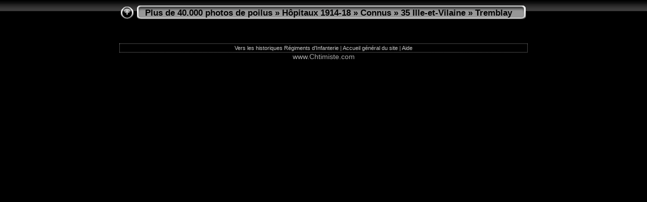

--- FILE ---
content_type: text/html
request_url: http://www.chtimiste.com/album/Hopitaux/Connus/35%20Ille-et-Vilaine/Tremblay/index.html
body_size: 5190
content:
<!DOCTYPE html PUBLIC "-//W3C//DTD XHTML 1.0 Transitional//EN" "http://www.w3.org/TR/xhtml1/DTD/xhtml1-transitional.dtd">
<html xmlns="http://www.w3.org/1999/xhtml" lang="fr" xml:lang="fr">
<!-- Free version -->
<!-- saved from url=(0014)about:internet -->
<head>
<title>Plus de 40.000 photos de poilus/Hôpitaux 1914-18/Connus/35 Ille-et-Vilaine/Tremblay</title>
<meta http-equiv="Content-Type" content="text/html;charset=UTF-8" />
<meta name="Keywords" content="photo,album,gallery,Tremblay" />
<script type="text/javascript">
/* <![CDATA[ */
function preventDefault(e) {
	if (document.addEventListener) e.preventDefault();
	else e.returnValue=false;
	return false;
}
function keypress(e) {
	if(typeof _jaWidgetFocus != 'undefined' && _jaWidgetFocus) return true;
	if(!e) var e = window.event;
	if(e.keyCode) keyCode = e.keyCode; 
	else if(e.which) keyCode = e.which;
	switch(keyCode) {
		case 8: window.location="../index.html"; return preventDefault(e); break;
		case 63273: case 36: window.location="index.html"; return preventDefault(e); break;
		case 63275: case 35: window.location="index.html"; return preventDefault(e); break;
	}
	return true;
}
function setuplisteners() {
	if (document.addEventListener) document.addEventListener('keydown',keypress,false);
	else if (document.attachEvent) document.attachEvent('onkeydown',keypress);
}
up0 = new Image(31,31); up0.src = "../../../res/up.gif";
up1 = new Image(31,31); up1.src = "../../../res/up1.gif";
next0 = new Image(31,31); next0.src = "../../../res/next.gif";
next1 = new Image(31,31); next1.src = "../../../res/next1.gif";
prev0 = new Image(31,31); prev0.src = "../../../res/prev.gif";
prev1 = new Image(31,31); prev1.src = "../../../res/prev1.gif";
function generatenew(fDays) {
  now = new Date();
  nDays = now.getTime() / 86400000;
  if((nDays - fDays) <= 90)
    document.write('<span class="newlabel">&nbsp;Nouveau&nbsp;<\/span><br />');
}
top.window.moveTo(0,0);
if (document.all) {
	top.window.resizeTo(screen.availWidth,screen.availHeight);
}
else if (document.layers || document.getElementById) {
	if (top.window.outerHeight < screen.availHeight || top.window.outerWidth < screen.availWidth) {
		top.window.outerHeight = screen.availHeight;
		top.window.outerWidth = screen.availWidth;
	}
}
window.onload = function() {
	setuplisteners();
};
/* ]]> */
</script>


<link rel="stylesheet" type="text/css" href="../../../res/styles.css" />
<link rel="alternate" href="album.rss" type="application/rss+xml"/>
</head>

<body id="body">
<div style="margin-left:auto; margin-right:auto; padding-bottom:10px; text-align:center;">
<table style="height:54px;" align="center" cellspacing="0" cellpadding="0" border="0">
<tr><td>
<!-- Header of index pages -->
<table style="width:808px;" cellspacing="0" cellpadding="0" border="0">
<tr>
<td style="width:31px">
    <a href="../index.html"><img style="border:0;" src="../../../res/up.gif" onmouseover="this.src=up1.src" onmouseout="this.src=up0.src" width="31" height="31" title=" Remonter d'un niveau " alt="Up" id="up" /></a></td>
<td style="width:20px;">
  <img style="border:0;" src="../../../res/hdr_left.gif" alt="" /></td>
<td style="text-align:left; background:transparent url(../../../res/hdr_mid.gif); background-repeat: repeat-x; white-space:nowrap;" class="title"><a href="http://www.chtimiste.com/batailles1418/photos/photos%20regiments.htm" target="_parent">Plus de 40.000 photos de poilus</a> &raquo; <a href="../../../index.html">Hôpitaux 1914-18</a> &raquo; <a href="../../index.html">Connus</a> &raquo; <a href="../index.html">35 Ille-et-Vilaine</a> &raquo; Tremblay </td>
<td style="width:20px;">
  <img style="border:0;" src="../../../res/hdr_right.gif" alt="" /></td>
</tr></table>
</td></tr></table>
<br />



<!-- Thumbnail images -->

<table align="center" cellspacing="10" cellpadding="0" border="0">
</table>

<br />
<table style="width:808px;" align="center" class="infotable" cellspacing="0" cellpadding="2">
<tr><td align="center" class="xsmalltxt"><a href="javascript:void(0)" onclick="window.open('http://www.chtimiste.com/regiments/regiments2.htm')">Vers les historiques Régiments d'Infanterie</a> | <a href="javascript:void(0)" onclick="window.open('http://www.chtimiste.com')">Accueil général du site</a> | <a href="javascript:void(0)" onclick="window.open('../../../help.html','Aide','toolbar=no,location=no,directories=no,status=no,menubar=no,scrollbars=yes,copyhistory=no,resizable=yes,width=560,height=560')">Aide</a></td></tr>
</table>
www.Chtimiste.com
</div>
<div id="jalbumwidgetcontainer"></div>
<script type="text/javascript"><!--//--><![CDATA[//><!--
_jaSkin = "Chameleon";
_jaStyle = "Chrome.css";
_jaVersion = "18.4";
_jaGeneratorType = "desktop";
_jaLanguage = "fr";
_jaPageType = "index";
_jaRootPath = "../../..";
_jaUserId = "777915";
var script = document.createElement("script");
script.type = "text/javascript";
script.src = "http"+("https:"==document.location.protocol?"s":"")+"://jalbum.net/widgetapi/load.js";
document.getElementById("jalbumwidgetcontainer").appendChild(script);
//--><!]]></script>

</body>
</html>
